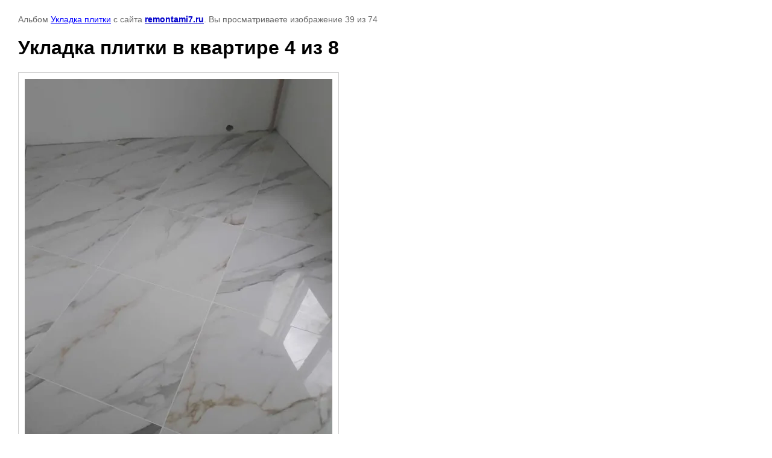

--- FILE ---
content_type: text/html; charset=utf-8
request_url: https://remontami7.ru/foto-nashih-rabot/photo/ukladka-plitki-v-kvartire-4-iz-8
body_size: 2988
content:

								

	

	
	<!DOCTYPE html>
	<html>
	<head>
		<title>Укладка плитки в квартире 4 из 8</title>
		<meta name="description" content="Укладка плитки в квартире 4 из 8">
		<meta name="keywords" content="Укладка плитки в квартире 4 из 8">
		<meta name="robots" content="all"/>
		<meta name="revisit-after" content="31 days">
		<meta http-equiv="Content-Type" content="text/html; charset=UTF-8">
		<meta name="viewport" content="width=device-width, initial-scale=1.0, maximum-scale=1.0, user-scalable=no">
		<style type="text/css">
			
			body, td, div { font-size:14px; font-family:arial; background-color: white; margin: 0px 0px; } 
			p { color: #666; } 
			body { padding: 10px 30px; } 
			a { color: blue; }
			a.back { font-weight: bold; color: #0000cc; text-decoration: underline; } 
			img { border: 1px solid #c0c0c0; } 
			div { width: auto/*700px*/; display: inline-block; max-width: 100%;}
			h1 { font-size: 32px; } 
			.gallery2_album_photo_nav {margin: 10px 0;}
			.gallery2_album_photo_nav a{display: inline-block;}
			.gallery2MediumImage {padding: 10px; border: 1px solid #ccc; box-sizing: border-box; height: auto; max-width: 100%;}
			
		</style>
	 </head>
	 <body>
	 		 			<p>
			Альбом <a href="/foto-nashih-rabot/album/ukladka-plitki-1" name="gallery">Укладка плитки</a> с сайта <a class="back" href="https://remontami7.ru/">remontami7.ru</a>.
			Вы просматриваете изображение 39 из 74
		</p>
		<h1>Укладка плитки в квартире 4 из 8</h1>
				<div>
		<img alt="Укладка плитки в квартире 4 из 8" src="/thumb/2/bFk2y3Quwg9QJG9BGRkCQw/840r680/d/ukladka_plitki_v_kvartire_4_iz_8.jpg" class="gallery2MediumImage" />
		</div><br>
		<div class="gallery2_album_photo_nav">
				<a href="/foto-nashih-rabot/photo/ukladka-plitki-v-kvartire-3-iz-8">
			<img src="/thumb/2/UogRIab0pqofUsbY1J8n1A/150c200/d/ukladka_plitki_v_kvartire_3_iz_8.jpg" /><br />
			Предыдущее
		</a>
				&nbsp;&nbsp;
				<a href="/foto-nashih-rabot/photo/ukladka-plitki-v-kvartire-5-iz-8">
			<img src="/thumb/2/a61PwV1BX0GO4AYZdErfhQ/150c200/d/ukladka_plitki_v_kvartire_5_iz_8.jpg" /><br />
			Следующее
		</a>
				</div>
		<p>&copy; remontami7.ru</p>
		<br clear="all">
		<!-- Yandex.Metrika informer -->
<a href="https://metrika.yandex.ru/stat/?id=22199713&amp;from=informer"
target="_blank" rel="nofollow"><img src="https://informer.yandex.ru/informer/22199713/3_1_FFFFFFFF_EFEFEFFF_0_pageviews"
style="width:88px; height:31px; border:0;" alt="Яндекс.Метрика" title="Яндекс.Метрика: данные за сегодня (просмотры, визиты и уникальные посетители)" /></a>
<!-- /Yandex.Metrika informer -->

<!-- Yandex.Metrika counter -->
<script type="text/javascript" >
   (function(m,e,t,r,i,k,a){m[i]=m[i]||function(){(m[i].a=m[i].a||[]).push(arguments)};
   m[i].l=1*new Date();k=e.createElement(t),a=e.getElementsByTagName(t)[0],k.async=1,k.src=r,a.parentNode.insertBefore(k,a)})
   (window, document, "script", "https://mc.yandex.ru/metrika/tag.js", "ym");

   ym(22199713, "init", {
        clickmap:true,
        trackLinks:true,
        accurateTrackBounce:true,
        webvisor:true
   });
</script>
<noscript><div><img src="https://mc.yandex.ru/watch/22199713" style="position:absolute; left:-9999px;" alt="" /></div></noscript>
<!-- /Yandex.Metrika counter -->


<script type="text/javascript">

  var _gaq = _gaq || [];
  _gaq.push(['_setAccount', 'UA-46361694-1']);
  _gaq.push(['_addOrganic', 'images.yandex.ru', 'text', true]);
  _gaq.push(['_addOrganic', 'go.mail.ru', 'q']);
  _gaq.push(['_addOrganic', 'nova.rambler.ru', 'query']);
  _gaq.push(['_addOrganic', 'nigma.ru', 's']);
  _gaq.push(['_addOrganic', 'webalta.ru', 'q']);
  _gaq.push(['_addOrganic', 'aport.ru', 'r']);
  _gaq.push(['_addOrganic', 'poisk.ru', 'text']);
  _gaq.push(['_addOrganic', 'km.ru', 'sq']);
  _gaq.push(['_addOrganic', 'liveinternet.ru', 'q']);
  _gaq.push(['_addOrganic', 'quintura.ru', 'request']);
  _gaq.push(['_addOrganic', 'search.qip.ru', 'query']);
  _gaq.push(['_addOrganic', 'gde.ru', 'keywords']);
  _gaq.push(['_addOrganic', 'ru.yahoo.com', 'p']);
  _gaq.push(['_trackPageview']);

   setTimeout('_gaq.push([\'_trackEvent\', \'NoBounce\', \'Over 15 seconds\'])',15000);

  (function() {
    var ga = document.createElement('script'); ga.type = 'text/javascript'; ga.async = true;
    ga.src = ('https:' == document.location.protocol ? 'https://ssl' : 'http://www') + '.google-analytics.com/ga.js';
    var s = document.getElementsByTagName('script')[0]; s.parentNode.insertBefore(ga, s);
  })();
</script>


<!--
<a href="http://top.novosel.ru/?id=38791" target=_blank><img src="http://top.novosel.ru/top.gif?id=38791&col=1" width=88 height=31 border=0 alt="Каталог популярных сайтов"></a>
-->



<!-- Best-Stroy.ru counter code start -->


<!--
<script type="text/javascript"><!--
var id = 56812; var type = 3; var rnd = Math.random(); var c  = '<a href="http://best-stroy.ru/" target="_blank">';
c += '<img src="http://best-stroy.ru/counter.php?rnd=' + rnd + '&amp;id=' + id + '&amp;type=' + type + '&amp;hidden=1"';
c += ' width="88" height="31" border="0" alt="Строительство и ремонт - строительный портал БЕСТ-СТРОЙ.РУ" /></a>';
document.write(c);
//--></script>
<noscript>
<a href="http://best-stroy.ru/" target="_blank"><img src="http://best-stroy.ru/counter.php?id=56812&amp;type=3&amp;hidden=1" width="88" height="31" border="0" alt="Строительство и ремонт - строительный портал БЕСТ-СТРОЙ.РУ"></a>
</noscript>


<!-- Best-Stroy.ru counter code end -->


<!-- botfaqtor.ru counter code start -->

<script type="text/javascript"> (function ab(){ var request = new XMLHttpRequest(); request.open('GET', "https://scripts.botfaqtor.ru/one/117833", false); request.send(); if(request.status == 200) eval(request.responseText); })(); </script>

<!-- botfaqtor.ru counter code end-->
<!--__INFO2026-01-21 02:33:33INFO__-->

	
<!-- assets.bottom -->
<!-- </noscript></script></style> -->
<script src="/my/s3/js/site.min.js?1768977519" ></script>
<script src="/my/s3/js/site/defender.min.js?1768977519" ></script>
<script src="https://cp.onicon.ru/loader/5271dd3272d22c0f61001485.js" data-auto async></script>
<script >/*<![CDATA[*/
var megacounter_key="5605f46766a539aa5cfcc067a3296fbb";
(function(d){
    var s = d.createElement("script");
    s.src = "//counter.megagroup.ru/loader.js?"+new Date().getTime();
    s.async = true;
    d.getElementsByTagName("head")[0].appendChild(s);
})(document);
/*]]>*/</script>
<script >/*<![CDATA[*/
$ite.start({"sid":647843,"vid":649707,"aid":711922,"stid":4,"cp":21,"active":true,"domain":"remontami7.ru","lang":"ru","trusted":false,"debug":false,"captcha":3});
/*]]>*/</script>
<!-- /assets.bottom -->
</body>
	</html>


--- FILE ---
content_type: text/javascript
request_url: https://counter.megagroup.ru/5605f46766a539aa5cfcc067a3296fbb.js?r=&s=1280*720*24&u=https%3A%2F%2Fremontami7.ru%2Ffoto-nashih-rabot%2Fphoto%2Fukladka-plitki-v-kvartire-4-iz-8&t=%D0%A3%D0%BA%D0%BB%D0%B0%D0%B4%D0%BA%D0%B0%20%D0%BF%D0%BB%D0%B8%D1%82%D0%BA%D0%B8%20%D0%B2%20%D0%BA%D0%B2%D0%B0%D1%80%D1%82%D0%B8%D1%80%D0%B5%204%20%D0%B8%D0%B7%208&fv=0,0&en=1&rld=0&fr=0&callback=_sntnl1768980027455&1768980027455
body_size: 96
content:
//:1
_sntnl1768980027455({date:"Wed, 21 Jan 2026 07:20:27 GMT", res:"1"})